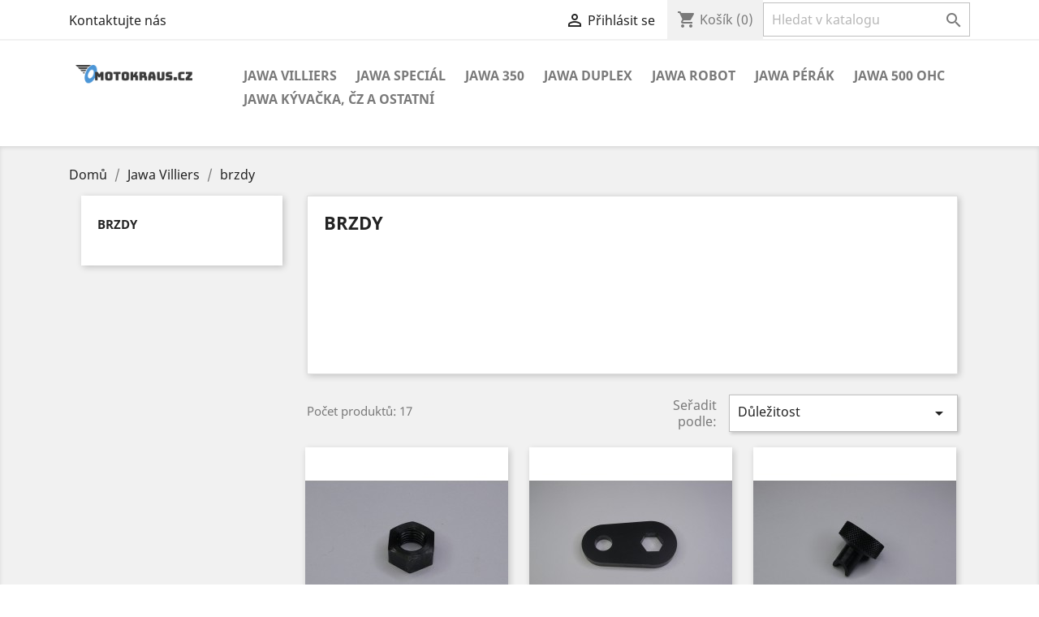

--- FILE ---
content_type: text/html; charset=utf-8
request_url: http://motokraus.cz/32-brzdy
body_size: 7998
content:
<!doctype html>
<html lang="cs">

  <head>
    
      
  <meta charset="utf-8">


  <meta http-equiv="x-ua-compatible" content="ie=edge">



  <title>brzdy</title>
  <meta name="description" content="">
  <meta name="keywords" content="">
        <link rel="canonical" href="http://motokraus.cz/32-brzdy">
    
                  <link rel="alternate" href="http://motokraus.cz/32-brzdy" hreflang="cs-CZ">
        



  <meta name="viewport" content="width=device-width, initial-scale=1">



  <link rel="icon" type="image/vnd.microsoft.icon" href="/img/favicon.ico?1606744294">
  <link rel="shortcut icon" type="image/x-icon" href="/img/favicon.ico?1606744294">



    <link rel="stylesheet" href="http://motokraus.cz/themes/classic/assets/cache/theme-d1a85a1.css" type="text/css" media="all">




  

  <script type="text/javascript">
        var prestashop = {"cart":{"products":[],"totals":{"total":{"type":"total","label":"Celkem","amount":0,"value":"0,00\u00a0K\u010d"},"total_including_tax":{"type":"total","label":"Celkem (s DPH)","amount":0,"value":"0,00\u00a0K\u010d"},"total_excluding_tax":{"type":"total","label":"Celkem (bez DPH)","amount":0,"value":"0,00\u00a0K\u010d"}},"subtotals":{"products":{"type":"products","label":"Mezisou\u010det","amount":0,"value":"0,00\u00a0K\u010d"},"discounts":null,"shipping":{"type":"shipping","label":"Doru\u010den\u00ed","amount":0,"value":"Zdarma"},"tax":null},"products_count":0,"summary_string":"0 polo\u017eek","vouchers":{"allowed":1,"added":[]},"discounts":[],"minimalPurchase":0,"minimalPurchaseRequired":""},"currency":{"name":"\u010cesk\u00e1 koruna","iso_code":"CZK","iso_code_num":"203","sign":"K\u010d"},"customer":{"lastname":null,"firstname":null,"email":null,"birthday":null,"newsletter":null,"newsletter_date_add":null,"optin":null,"website":null,"company":null,"siret":null,"ape":null,"is_logged":false,"gender":{"type":null,"name":null},"addresses":[]},"language":{"name":"\u010ce\u0161tina (Czech)","iso_code":"cs","locale":"cs-CZ","language_code":"cs-CZ","is_rtl":"0","date_format_lite":"Y-m-d","date_format_full":"Y-m-d H:i:s","id":1},"page":{"title":"","canonical":"http:\/\/motokraus.cz\/32-brzdy","meta":{"title":"brzdy","description":"","keywords":"","robots":"index"},"page_name":"category","body_classes":{"lang-cs":true,"lang-rtl":false,"country-CZ":true,"currency-CZK":true,"layout-left-column":true,"page-category":true,"tax-display-enabled":true,"category-id-32":true,"category-brzdy":true,"category-id-parent-15":true,"category-depth-level-3":true},"admin_notifications":[]},"shop":{"name":"Motokraus","logo":"\/img\/motokraus-logo-1606743868.jpg","stores_icon":"\/img\/logo_stores.png","favicon":"\/img\/favicon.ico"},"urls":{"base_url":"http:\/\/motokraus.cz\/","current_url":"http:\/\/motokraus.cz\/32-brzdy","shop_domain_url":"http:\/\/motokraus.cz","img_ps_url":"http:\/\/motokraus.cz\/img\/","img_cat_url":"http:\/\/motokraus.cz\/img\/c\/","img_lang_url":"http:\/\/motokraus.cz\/img\/l\/","img_prod_url":"http:\/\/motokraus.cz\/img\/p\/","img_manu_url":"http:\/\/motokraus.cz\/img\/m\/","img_sup_url":"http:\/\/motokraus.cz\/img\/su\/","img_ship_url":"http:\/\/motokraus.cz\/img\/s\/","img_store_url":"http:\/\/motokraus.cz\/img\/st\/","img_col_url":"http:\/\/motokraus.cz\/img\/co\/","img_url":"http:\/\/motokraus.cz\/themes\/classic\/assets\/img\/","css_url":"http:\/\/motokraus.cz\/themes\/classic\/assets\/css\/","js_url":"http:\/\/motokraus.cz\/themes\/classic\/assets\/js\/","pic_url":"http:\/\/motokraus.cz\/upload\/","pages":{"address":"http:\/\/motokraus.cz\/adresa","addresses":"http:\/\/motokraus.cz\/adresy","authentication":"http:\/\/motokraus.cz\/p\u0159ihl\u00e1sit","cart":"http:\/\/motokraus.cz\/kosik","category":"http:\/\/motokraus.cz\/index.php?controller=category","cms":"http:\/\/motokraus.cz\/index.php?controller=cms","contact":"http:\/\/motokraus.cz\/napiste-nam","discount":"http:\/\/motokraus.cz\/sleva","guest_tracking":"http:\/\/motokraus.cz\/sledovani-objednavky-navstevnika","history":"http:\/\/motokraus.cz\/historie-objednavek","identity":"http:\/\/motokraus.cz\/osobni-udaje","index":"http:\/\/motokraus.cz\/","my_account":"http:\/\/motokraus.cz\/muj-ucet","order_confirmation":"http:\/\/motokraus.cz\/potvrzeni-objednavky","order_detail":"http:\/\/motokraus.cz\/index.php?controller=order-detail","order_follow":"http:\/\/motokraus.cz\/sledovani-objednavky","order":"http:\/\/motokraus.cz\/objednavka","order_return":"http:\/\/motokraus.cz\/index.php?controller=order-return","order_slip":"http:\/\/motokraus.cz\/dobropis","pagenotfound":"http:\/\/motokraus.cz\/stranka-nenalezena","password":"http:\/\/motokraus.cz\/obnova-hesla","pdf_invoice":"http:\/\/motokraus.cz\/index.php?controller=pdf-invoice","pdf_order_return":"http:\/\/motokraus.cz\/index.php?controller=pdf-order-return","pdf_order_slip":"http:\/\/motokraus.cz\/index.php?controller=pdf-order-slip","prices_drop":"http:\/\/motokraus.cz\/slevy","product":"http:\/\/motokraus.cz\/index.php?controller=product","search":"http:\/\/motokraus.cz\/vyhledavani","sitemap":"http:\/\/motokraus.cz\/mapa str\u00e1nek","stores":"http:\/\/motokraus.cz\/prodejny","supplier":"http:\/\/motokraus.cz\/dodavatele","register":"http:\/\/motokraus.cz\/p\u0159ihl\u00e1sit?create_account=1","order_login":"http:\/\/motokraus.cz\/objednavka?login=1"},"alternative_langs":{"cs-CZ":"http:\/\/motokraus.cz\/32-brzdy"},"theme_assets":"\/themes\/classic\/assets\/","actions":{"logout":"http:\/\/motokraus.cz\/?mylogout="},"no_picture_image":{"bySize":{"small_default":{"url":"http:\/\/motokraus.cz\/img\/p\/cs-default-small_default.jpg","width":98,"height":98},"cart_default":{"url":"http:\/\/motokraus.cz\/img\/p\/cs-default-cart_default.jpg","width":125,"height":125},"home_default":{"url":"http:\/\/motokraus.cz\/img\/p\/cs-default-home_default.jpg","width":250,"height":250},"medium_default":{"url":"http:\/\/motokraus.cz\/img\/p\/cs-default-medium_default.jpg","width":452,"height":452},"large_default":{"url":"http:\/\/motokraus.cz\/img\/p\/cs-default-large_default.jpg","width":800,"height":800}},"small":{"url":"http:\/\/motokraus.cz\/img\/p\/cs-default-small_default.jpg","width":98,"height":98},"medium":{"url":"http:\/\/motokraus.cz\/img\/p\/cs-default-home_default.jpg","width":250,"height":250},"large":{"url":"http:\/\/motokraus.cz\/img\/p\/cs-default-large_default.jpg","width":800,"height":800},"legend":""}},"configuration":{"display_taxes_label":true,"display_prices_tax_incl":true,"is_catalog":false,"show_prices":true,"opt_in":{"partner":true},"quantity_discount":{"type":"discount","label":"Sleva"},"voucher_enabled":1,"return_enabled":1},"field_required":[],"breadcrumb":{"links":[{"title":"Dom\u016f","url":"http:\/\/motokraus.cz\/"},{"title":"Jawa Villiers","url":"http:\/\/motokraus.cz\/15-jawa-villiers"},{"title":"brzdy","url":"http:\/\/motokraus.cz\/32-brzdy"}],"count":3},"link":{"protocol_link":"http:\/\/","protocol_content":"http:\/\/"},"time":1768951615,"static_token":"52029b507be860049a492f66725e4867","token":"e16e1d048f487672ee9ba376961b42d7"};
        var psr_icon_color = "#F19D76";
      </script>



  <!-- emarketing start -->



<!-- emarketing end -->



    
  </head>

  <body id="category" class="lang-cs country-cz currency-czk layout-left-column page-category tax-display-enabled category-id-32 category-brzdy category-id-parent-15 category-depth-level-3">

    
      
    

    <main>
      
              

      <header id="header">
        
          
  <div class="header-banner">
    
  </div>



  <nav class="header-nav">
    <div class="container">
      <div class="row">
        <div class="hidden-sm-down">
          <div class="col-md-5 col-xs-12">
            <div id="_desktop_contact_link">
  <div id="contact-link">
          <a href="http://motokraus.cz/napiste-nam">Kontaktujte nás</a>
      </div>
</div>

          </div>
          <div class="col-md-7 right-nav">
              <div id="_desktop_user_info">
  <div class="user-info">
          <a
        href="http://motokraus.cz/muj-ucet"
        title="Přihlášení k vašemu zákaznickému účtu"
        rel="nofollow"
      >
        <i class="material-icons">&#xE7FF;</i>
        <span class="hidden-sm-down">Přihlásit se</span>
      </a>
      </div>
</div>
<div id="_desktop_cart">
  <div class="blockcart cart-preview inactive" data-refresh-url="//motokraus.cz/module/ps_shoppingcart/ajax">
    <div class="header">
              <i class="material-icons shopping-cart">shopping_cart</i>
        <span class="hidden-sm-down">Košík</span>
        <span class="cart-products-count">(0)</span>
          </div>
  </div>
</div>
<!-- Block search module TOP -->
<div id="search_widget" class="search-widget" data-search-controller-url="//motokraus.cz/vyhledavani">
	<form method="get" action="//motokraus.cz/vyhledavani">
		<input type="hidden" name="controller" value="search">
		<input type="text" name="s" value="" placeholder="Hledat v katalogu" aria-label="Vyhledávání">
		<button type="submit">
			<i class="material-icons search">&#xE8B6;</i>
      <span class="hidden-xl-down">Vyhledávání</span>
		</button>
	</form>
</div>
<!-- /Block search module TOP -->

          </div>
        </div>
        <div class="hidden-md-up text-sm-center mobile">
          <div class="float-xs-left" id="menu-icon">
            <i class="material-icons d-inline">&#xE5D2;</i>
          </div>
          <div class="float-xs-right" id="_mobile_cart"></div>
          <div class="float-xs-right" id="_mobile_user_info"></div>
          <div class="top-logo" id="_mobile_logo"></div>
          <div class="clearfix"></div>
        </div>
      </div>
    </div>
  </nav>



  <div class="header-top">
    <div class="container">
       <div class="row">
        <div class="col-md-2 hidden-sm-down" id="_desktop_logo">
                            <a href="http://motokraus.cz/">
                  <img class="logo img-responsive" src="/img/motokraus-logo-1606743868.jpg" alt="Motokraus">
                </a>
                    </div>
        <div class="col-md-10 col-sm-12 position-static">
          

<div class="menu js-top-menu position-static hidden-sm-down" id="_desktop_top_menu">
    
          <ul class="top-menu" id="top-menu" data-depth="0">
                    <li class="category" id="category-15">
                          <a
                class="dropdown-item"
                href="http://motokraus.cz/15-jawa-villiers" data-depth="0"
                              >
                                                                      <span class="float-xs-right hidden-md-up">
                    <span data-target="#top_sub_menu_17268" data-toggle="collapse" class="navbar-toggler collapse-icons">
                      <i class="material-icons add">&#xE313;</i>
                      <i class="material-icons remove">&#xE316;</i>
                    </span>
                  </span>
                                Jawa Villiers
              </a>
                            <div  class="popover sub-menu js-sub-menu collapse" id="top_sub_menu_17268">
                
          <ul class="top-menu"  data-depth="1">
                    <li class="category" id="category-28">
                          <a
                class="dropdown-item dropdown-submenu"
                href="http://motokraus.cz/28-motor" data-depth="1"
                              >
                                motor
              </a>
                          </li>
                    <li class="category" id="category-29">
                          <a
                class="dropdown-item dropdown-submenu"
                href="http://motokraus.cz/29-kola" data-depth="1"
                              >
                                kola
              </a>
                          </li>
                    <li class="category" id="category-30">
                          <a
                class="dropdown-item dropdown-submenu"
                href="http://motokraus.cz/30-ram" data-depth="1"
                              >
                                rám
              </a>
                          </li>
                    <li class="category" id="category-31">
                          <a
                class="dropdown-item dropdown-submenu"
                href="http://motokraus.cz/31-vidlice" data-depth="1"
                              >
                                vidlice
              </a>
                          </li>
                    <li class="category current " id="category-32">
                          <a
                class="dropdown-item dropdown-submenu"
                href="http://motokraus.cz/32-brzdy" data-depth="1"
                              >
                                brzdy
              </a>
                          </li>
                    <li class="category" id="category-33">
                          <a
                class="dropdown-item dropdown-submenu"
                href="http://motokraus.cz/33-ostatni" data-depth="1"
                              >
                                ostatní
              </a>
                          </li>
              </ul>
    
              </div>
                          </li>
                    <li class="category" id="category-16">
                          <a
                class="dropdown-item"
                href="http://motokraus.cz/16-jawa-special" data-depth="0"
                              >
                                                                      <span class="float-xs-right hidden-md-up">
                    <span data-target="#top_sub_menu_23940" data-toggle="collapse" class="navbar-toggler collapse-icons">
                      <i class="material-icons add">&#xE313;</i>
                      <i class="material-icons remove">&#xE316;</i>
                    </span>
                  </span>
                                Jawa Speciál
              </a>
                            <div  class="popover sub-menu js-sub-menu collapse" id="top_sub_menu_23940">
                
          <ul class="top-menu"  data-depth="1">
                    <li class="category" id="category-34">
                          <a
                class="dropdown-item dropdown-submenu"
                href="http://motokraus.cz/34-motor" data-depth="1"
                              >
                                motor
              </a>
                          </li>
                    <li class="category" id="category-35">
                          <a
                class="dropdown-item dropdown-submenu"
                href="http://motokraus.cz/35-kola" data-depth="1"
                              >
                                kola
              </a>
                          </li>
                    <li class="category" id="category-36">
                          <a
                class="dropdown-item dropdown-submenu"
                href="http://motokraus.cz/36-ram" data-depth="1"
                              >
                                rám
              </a>
                          </li>
                    <li class="category" id="category-37">
                          <a
                class="dropdown-item dropdown-submenu"
                href="http://motokraus.cz/37-vidlice" data-depth="1"
                              >
                                vidlice
              </a>
                          </li>
                    <li class="category" id="category-44">
                          <a
                class="dropdown-item dropdown-submenu"
                href="http://motokraus.cz/44-brzdy" data-depth="1"
                              >
                                brzdy
              </a>
                          </li>
                    <li class="category" id="category-45">
                          <a
                class="dropdown-item dropdown-submenu"
                href="http://motokraus.cz/45-ostatni" data-depth="1"
                              >
                                ostatní
              </a>
                          </li>
              </ul>
    
              </div>
                          </li>
                    <li class="category" id="category-17">
                          <a
                class="dropdown-item"
                href="http://motokraus.cz/17-jawa-350" data-depth="0"
                              >
                                                                      <span class="float-xs-right hidden-md-up">
                    <span data-target="#top_sub_menu_18541" data-toggle="collapse" class="navbar-toggler collapse-icons">
                      <i class="material-icons add">&#xE313;</i>
                      <i class="material-icons remove">&#xE316;</i>
                    </span>
                  </span>
                                Jawa 350
              </a>
                            <div  class="popover sub-menu js-sub-menu collapse" id="top_sub_menu_18541">
                
          <ul class="top-menu"  data-depth="1">
                    <li class="category" id="category-39">
                          <a
                class="dropdown-item dropdown-submenu"
                href="http://motokraus.cz/39-motor" data-depth="1"
                              >
                                motor
              </a>
                          </li>
                    <li class="category" id="category-40">
                          <a
                class="dropdown-item dropdown-submenu"
                href="http://motokraus.cz/40-kola" data-depth="1"
                              >
                                kola
              </a>
                          </li>
                    <li class="category" id="category-41">
                          <a
                class="dropdown-item dropdown-submenu"
                href="http://motokraus.cz/41-ram" data-depth="1"
                              >
                                rám
              </a>
                          </li>
                    <li class="category" id="category-42">
                          <a
                class="dropdown-item dropdown-submenu"
                href="http://motokraus.cz/42-vidlice" data-depth="1"
                              >
                                vidlice
              </a>
                          </li>
                    <li class="category" id="category-46">
                          <a
                class="dropdown-item dropdown-submenu"
                href="http://motokraus.cz/46-brzdy" data-depth="1"
                              >
                                brzdy
              </a>
                          </li>
                    <li class="category" id="category-47">
                          <a
                class="dropdown-item dropdown-submenu"
                href="http://motokraus.cz/47-ostatni" data-depth="1"
                              >
                                ostatní
              </a>
                          </li>
              </ul>
    
              </div>
                          </li>
                    <li class="category" id="category-18">
                          <a
                class="dropdown-item"
                href="http://motokraus.cz/18-jawa-duplex" data-depth="0"
                              >
                                Jawa Duplex
              </a>
                          </li>
                    <li class="category" id="category-19">
                          <a
                class="dropdown-item"
                href="http://motokraus.cz/19-jawa-robot" data-depth="0"
                              >
                                Jawa Robot
              </a>
                          </li>
                    <li class="category" id="category-20">
                          <a
                class="dropdown-item"
                href="http://motokraus.cz/20-jawa-perak" data-depth="0"
                              >
                                                                      <span class="float-xs-right hidden-md-up">
                    <span data-target="#top_sub_menu_10638" data-toggle="collapse" class="navbar-toggler collapse-icons">
                      <i class="material-icons add">&#xE313;</i>
                      <i class="material-icons remove">&#xE316;</i>
                    </span>
                  </span>
                                Jawa Pérák
              </a>
                            <div  class="popover sub-menu js-sub-menu collapse" id="top_sub_menu_10638">
                
          <ul class="top-menu"  data-depth="1">
                    <li class="category" id="category-48">
                          <a
                class="dropdown-item dropdown-submenu"
                href="http://motokraus.cz/48-karburator" data-depth="1"
                              >
                                karburátor
              </a>
                          </li>
                    <li class="category" id="category-51">
                          <a
                class="dropdown-item dropdown-submenu"
                href="http://motokraus.cz/51-ostatni" data-depth="1"
                              >
                                ostatní
              </a>
                          </li>
              </ul>
    
              </div>
                          </li>
                    <li class="category" id="category-21">
                          <a
                class="dropdown-item"
                href="http://motokraus.cz/21-jawa-500-ohc" data-depth="0"
                              >
                                                                      <span class="float-xs-right hidden-md-up">
                    <span data-target="#top_sub_menu_33084" data-toggle="collapse" class="navbar-toggler collapse-icons">
                      <i class="material-icons add">&#xE313;</i>
                      <i class="material-icons remove">&#xE316;</i>
                    </span>
                  </span>
                                Jawa 500 OHC
              </a>
                            <div  class="popover sub-menu js-sub-menu collapse" id="top_sub_menu_33084">
                
          <ul class="top-menu"  data-depth="1">
                    <li class="category" id="category-49">
                          <a
                class="dropdown-item dropdown-submenu"
                href="http://motokraus.cz/49-karburator" data-depth="1"
                              >
                                karburátor
              </a>
                          </li>
                    <li class="category" id="category-50">
                          <a
                class="dropdown-item dropdown-submenu"
                href="http://motokraus.cz/50-ostatni" data-depth="1"
                              >
                                ostatní
              </a>
                          </li>
              </ul>
    
              </div>
                          </li>
                    <li class="category" id="category-22">
                          <a
                class="dropdown-item"
                href="http://motokraus.cz/22-jawa-kyvacka-cz-a-ostatni" data-depth="0"
                              >
                                                                      <span class="float-xs-right hidden-md-up">
                    <span data-target="#top_sub_menu_58447" data-toggle="collapse" class="navbar-toggler collapse-icons">
                      <i class="material-icons add">&#xE313;</i>
                      <i class="material-icons remove">&#xE316;</i>
                    </span>
                  </span>
                                Jawa Kývačka, ČZ a ostatní
              </a>
                            <div  class="popover sub-menu js-sub-menu collapse" id="top_sub_menu_58447">
                
          <ul class="top-menu"  data-depth="1">
                    <li class="category" id="category-52">
                          <a
                class="dropdown-item dropdown-submenu"
                href="http://motokraus.cz/52-karburator" data-depth="1"
                              >
                                karburátor
              </a>
                          </li>
              </ul>
    
              </div>
                          </li>
              </ul>
    
    <div class="clearfix"></div>
</div>

          <div class="clearfix"></div>
        </div>
      </div>
      <div id="mobile_top_menu_wrapper" class="row hidden-md-up" style="display:none;">
        <div class="js-top-menu mobile" id="_mobile_top_menu"></div>
        <div class="js-top-menu-bottom">
          <div id="_mobile_currency_selector"></div>
          <div id="_mobile_language_selector"></div>
          <div id="_mobile_contact_link"></div>
        </div>
      </div>
    </div>
  </div>
  

        
      </header>

      
        
<aside id="notifications">
  <div class="container">
    
    
    
      </div>
</aside>
      

      <section id="wrapper">
        
        <div class="container">
          
            <nav data-depth="3" class="breadcrumb hidden-sm-down">
  <ol itemscope itemtype="http://schema.org/BreadcrumbList">
    
              
          <li itemprop="itemListElement" itemscope itemtype="http://schema.org/ListItem">
            <a itemprop="item" href="http://motokraus.cz/">
              <span itemprop="name">Domů</span>
            </a>
            <meta itemprop="position" content="1">
          </li>
        
              
          <li itemprop="itemListElement" itemscope itemtype="http://schema.org/ListItem">
            <a itemprop="item" href="http://motokraus.cz/15-jawa-villiers">
              <span itemprop="name">Jawa Villiers</span>
            </a>
            <meta itemprop="position" content="2">
          </li>
        
              
          <li itemprop="itemListElement" itemscope itemtype="http://schema.org/ListItem">
            <a itemprop="item" href="http://motokraus.cz/32-brzdy">
              <span itemprop="name">brzdy</span>
            </a>
            <meta itemprop="position" content="3">
          </li>
        
          
  </ol>
</nav>
          

          
            <div id="left-column" class="col-xs-12 col-sm-4 col-md-3">
                              

<div class="block-categories hidden-sm-down">
  <ul class="category-top-menu">
    <li><a class="text-uppercase h6" href="http://motokraus.cz/32-brzdy">brzdy</a></li>
    <li>
  </li>
  </ul>
</div>
<div id="search_filters_wrapper" class="hidden-sm-down">
  <div id="search_filter_controls" class="hidden-md-up">
      <span id="_mobile_search_filters_clear_all"></span>
      <button class="btn btn-secondary ok">
        <i class="material-icons rtl-no-flip">&#xE876;</i>
        OK
      </button>
  </div>
  
</div>

                          </div>
          

          
  <div id="content-wrapper" class="left-column col-xs-12 col-sm-8 col-md-9">
    
    
  <section id="main">

    
    <div id="js-product-list-header">
            <div class="block-category card card-block">
            <h1 class="h1">brzdy</h1>
            <div class="block-category-inner">
                                            </div>
        </div>
    </div>


    <section id="products">
      
        <div>
          
            <div id="js-product-list-top" class="row products-selection">
  <div class="col-md-6 hidden-sm-down total-products">
          <p>Počet produktů: 17</p>
      </div>
  <div class="col-md-6">
    <div class="row sort-by-row">

      
        <span class="col-sm-3 col-md-3 hidden-sm-down sort-by">Seřadit podle:</span>
<div class="col-sm-12 col-xs-12 col-md-9 products-sort-order dropdown">
  <button
    class="btn-unstyle select-title"
    rel="nofollow"
    data-toggle="dropdown"
    aria-haspopup="true"
    aria-expanded="false">
    Důležitost    <i class="material-icons float-xs-right">&#xE5C5;</i>
  </button>
  <div class="dropdown-menu">
          <a
        rel="nofollow"
        href="http://motokraus.cz/32-brzdy?order=product.sales.desc"
        class="select-list js-search-link"
      >
        Best sellers
      </a>
          <a
        rel="nofollow"
        href="http://motokraus.cz/32-brzdy?order=product.position.asc"
        class="select-list current js-search-link"
      >
        Důležitost
      </a>
          <a
        rel="nofollow"
        href="http://motokraus.cz/32-brzdy?order=product.name.asc"
        class="select-list js-search-link"
      >
        Název, A až Z
      </a>
          <a
        rel="nofollow"
        href="http://motokraus.cz/32-brzdy?order=product.name.desc"
        class="select-list js-search-link"
      >
        Název: Z-A
      </a>
          <a
        rel="nofollow"
        href="http://motokraus.cz/32-brzdy?order=product.price.asc"
        class="select-list js-search-link"
      >
        Cena: vzestupně
      </a>
          <a
        rel="nofollow"
        href="http://motokraus.cz/32-brzdy?order=product.price.desc"
        class="select-list js-search-link"
      >
        Cena: sestupně
      </a>
      </div>
</div>
      

          </div>
  </div>
  <div class="col-sm-12 hidden-md-up text-sm-center showing">
    Zobrazení 1-12 z 17 položek
  </div>
</div>
          
        </div>

        
          <div id="" class="hidden-sm-down">
            <section id="js-active-search-filters" class="hide">
  
    <p class="h6 hidden-xs-up">Aktivní filtry</p>
  

  </section>

          </div>
        

        <div>
          
            <div id="js-product-list">
  <div class="products row">
          
        
  <article class="product-miniature js-product-miniature" data-id-product="51" data-id-product-attribute="0" itemscope itemtype="http://schema.org/Product">
    <div class="thumbnail-container">
      
                  <a href="http://motokraus.cz/soucastky-na-motocykly/51-matice-m8x1-6hran12.html" class="thumbnail product-thumbnail">
            <img
              src="http://motokraus.cz/92-home_default/matice-m8x1-6hran12.jpg"
              alt="matice M8x1 6hran12"
              data-full-size-image-url="http://motokraus.cz/92-large_default/matice-m8x1-6hran12.jpg"
            />
          </a>
              

      <div class="product-description">
        
                      <h2 class="h3 product-title" itemprop="name"><a href="http://motokraus.cz/soucastky-na-motocykly/51-matice-m8x1-6hran12.html">matice M8x1 6hran12</a></h2>
                  

        
                      <div class="product-price-and-shipping">
              
              

              <span class="sr-only">Cena</span>
              <span itemprop="price" class="price">48,00 Kč</span>

              

              
            </div>
                  

        
          
        
      </div>

      <!-- @todo: use include file='catalog/_partials/product-flags.tpl'} -->
      
        <ul class="product-flags">
                  </ul>
      

      <div class="highlighted-informations no-variants hidden-sm-down">
        
          <a class="quick-view" href="#" data-link-action="quickview">
            <i class="material-icons search">&#xE8B6;</i> Rychlý náhled
          </a>
        

        
                  
      </div>
    </div>
  </article>

      
          
        
  <article class="product-miniature js-product-miniature" data-id-product="26" data-id-product-attribute="0" itemscope itemtype="http://schema.org/Product">
    <div class="thumbnail-container">
      
                  <a href="http://motokraus.cz/soucastky-na-motocykly/26-drzak-brzdy.html" class="thumbnail product-thumbnail">
            <img
              src="http://motokraus.cz/34-home_default/drzak-brzdy.jpg"
              alt="držák brzdy"
              data-full-size-image-url="http://motokraus.cz/34-large_default/drzak-brzdy.jpg"
            />
          </a>
              

      <div class="product-description">
        
                      <h2 class="h3 product-title" itemprop="name"><a href="http://motokraus.cz/soucastky-na-motocykly/26-drzak-brzdy.html">držák brzdy</a></h2>
                  

        
                      <div class="product-price-and-shipping">
              
              

              <span class="sr-only">Cena</span>
              <span itemprop="price" class="price">79,00 Kč</span>

              

              
            </div>
                  

        
          
        
      </div>

      <!-- @todo: use include file='catalog/_partials/product-flags.tpl'} -->
      
        <ul class="product-flags">
                  </ul>
      

      <div class="highlighted-informations no-variants hidden-sm-down">
        
          <a class="quick-view" href="#" data-link-action="quickview">
            <i class="material-icons search">&#xE8B6;</i> Rychlý náhled
          </a>
        

        
                  
      </div>
    </div>
  </article>

      
          
        
  <article class="product-miniature js-product-miniature" data-id-product="81" data-id-product-attribute="0" itemscope itemtype="http://schema.org/Product">
    <div class="thumbnail-container">
      
                  <a href="http://motokraus.cz/soucastky-na-motocykly/81-staveci-matka-zadni-brzdy.html" class="thumbnail product-thumbnail">
            <img
              src="http://motokraus.cz/594-home_default/staveci-matka-zadni-brzdy.jpg"
              alt="stavěcí matka zadní brzdy"
              data-full-size-image-url="http://motokraus.cz/594-large_default/staveci-matka-zadni-brzdy.jpg"
            />
          </a>
              

      <div class="product-description">
        
                      <h2 class="h3 product-title" itemprop="name"><a href="http://motokraus.cz/soucastky-na-motocykly/81-staveci-matka-zadni-brzdy.html">stavěcí matka zadní brzdy</a></h2>
                  

        
                      <div class="product-price-and-shipping">
              
              

              <span class="sr-only">Cena</span>
              <span itemprop="price" class="price">133,00 Kč</span>

              

              
            </div>
                  

        
          
        
      </div>

      <!-- @todo: use include file='catalog/_partials/product-flags.tpl'} -->
      
        <ul class="product-flags">
                  </ul>
      

      <div class="highlighted-informations no-variants hidden-sm-down">
        
          <a class="quick-view" href="#" data-link-action="quickview">
            <i class="material-icons search">&#xE8B6;</i> Rychlý náhled
          </a>
        

        
                  
      </div>
    </div>
  </article>

      
          
        
  <article class="product-miniature js-product-miniature" data-id-product="82" data-id-product-attribute="0" itemscope itemtype="http://schema.org/Product">
    <div class="thumbnail-container">
      
                  <a href="http://motokraus.cz/soucastky-na-motocykly/82-sestava-tahla-pr-brzdy-male-bubny.html" class="thumbnail product-thumbnail">
            <img
              src="http://motokraus.cz/275-home_default/sestava-tahla-pr-brzdy-male-bubny.jpg"
              alt="sestava táhla př. brzdy..."
              data-full-size-image-url="http://motokraus.cz/275-large_default/sestava-tahla-pr-brzdy-male-bubny.jpg"
            />
          </a>
              

      <div class="product-description">
        
                      <h2 class="h3 product-title" itemprop="name"><a href="http://motokraus.cz/soucastky-na-motocykly/82-sestava-tahla-pr-brzdy-male-bubny.html">sestava táhla př. brzdy...</a></h2>
                  

        
                      <div class="product-price-and-shipping">
              
              

              <span class="sr-only">Cena</span>
              <span itemprop="price" class="price">823,00 Kč</span>

              

              
            </div>
                  

        
          
        
      </div>

      <!-- @todo: use include file='catalog/_partials/product-flags.tpl'} -->
      
        <ul class="product-flags">
                  </ul>
      

      <div class="highlighted-informations no-variants hidden-sm-down">
        
          <a class="quick-view" href="#" data-link-action="quickview">
            <i class="material-icons search">&#xE8B6;</i> Rychlý náhled
          </a>
        

        
                  
      </div>
    </div>
  </article>

      
          
        
  <article class="product-miniature js-product-miniature" data-id-product="83" data-id-product-attribute="0" itemscope itemtype="http://schema.org/Product">
    <div class="thumbnail-container">
      
                  <a href="http://motokraus.cz/soucastky-na-motocykly/83-valecek-predni-brzdy-male-bubny.html" class="thumbnail product-thumbnail">
            <img
              src="http://motokraus.cz/72-home_default/valecek-predni-brzdy-male-bubny.jpg"
              alt="váleček přední brzdy malé..."
              data-full-size-image-url="http://motokraus.cz/72-large_default/valecek-predni-brzdy-male-bubny.jpg"
            />
          </a>
              

      <div class="product-description">
        
                      <h2 class="h3 product-title" itemprop="name"><a href="http://motokraus.cz/soucastky-na-motocykly/83-valecek-predni-brzdy-male-bubny.html">váleček přední brzdy malé...</a></h2>
                  

        
                      <div class="product-price-and-shipping">
              
              

              <span class="sr-only">Cena</span>
              <span itemprop="price" class="price">121,00 Kč</span>

              

              
            </div>
                  

        
          
        
      </div>

      <!-- @todo: use include file='catalog/_partials/product-flags.tpl'} -->
      
        <ul class="product-flags">
                  </ul>
      

      <div class="highlighted-informations no-variants hidden-sm-down">
        
          <a class="quick-view" href="#" data-link-action="quickview">
            <i class="material-icons search">&#xE8B6;</i> Rychlý náhled
          </a>
        

        
                  
      </div>
    </div>
  </article>

      
          
        
  <article class="product-miniature js-product-miniature" data-id-product="85" data-id-product-attribute="0" itemscope itemtype="http://schema.org/Product">
    <div class="thumbnail-container">
      
                  <a href="http://motokraus.cz/soucastky-na-motocykly/85-spojka-lanka-a-tahla.html" class="thumbnail product-thumbnail">
            <img
              src="http://motokraus.cz/74-home_default/spojka-lanka-a-tahla.jpg"
              alt="spojka lanka a táhla"
              data-full-size-image-url="http://motokraus.cz/74-large_default/spojka-lanka-a-tahla.jpg"
            />
          </a>
              

      <div class="product-description">
        
                      <h2 class="h3 product-title" itemprop="name"><a href="http://motokraus.cz/soucastky-na-motocykly/85-spojka-lanka-a-tahla.html">spojka lanka a táhla</a></h2>
                  

        
                      <div class="product-price-and-shipping">
              
              

              <span class="sr-only">Cena</span>
              <span itemprop="price" class="price">242,00 Kč</span>

              

              
            </div>
                  

        
          
        
      </div>

      <!-- @todo: use include file='catalog/_partials/product-flags.tpl'} -->
      
        <ul class="product-flags">
                  </ul>
      

      <div class="highlighted-informations no-variants hidden-sm-down">
        
          <a class="quick-view" href="#" data-link-action="quickview">
            <i class="material-icons search">&#xE8B6;</i> Rychlý náhled
          </a>
        

        
                  
      </div>
    </div>
  </article>

      
          
        
  <article class="product-miniature js-product-miniature" data-id-product="86" data-id-product-attribute="0" itemscope itemtype="http://schema.org/Product">
    <div class="thumbnail-container">
      
                  <a href="http://motokraus.cz/soucastky-na-motocykly/86-sroub-reakce-bowdenu.html" class="thumbnail product-thumbnail">
            <img
              src="http://motokraus.cz/75-home_default/sroub-reakce-bowdenu.jpg"
              alt="šroub reakce bowdenu"
              data-full-size-image-url="http://motokraus.cz/75-large_default/sroub-reakce-bowdenu.jpg"
            />
          </a>
              

      <div class="product-description">
        
                      <h2 class="h3 product-title" itemprop="name"><a href="http://motokraus.cz/soucastky-na-motocykly/86-sroub-reakce-bowdenu.html">šroub reakce bowdenu</a></h2>
                  

        
                      <div class="product-price-and-shipping">
              
              

              <span class="sr-only">Cena</span>
              <span itemprop="price" class="price">85,00 Kč</span>

              

              
            </div>
                  

        
          
        
      </div>

      <!-- @todo: use include file='catalog/_partials/product-flags.tpl'} -->
      
        <ul class="product-flags">
                  </ul>
      

      <div class="highlighted-informations no-variants hidden-sm-down">
        
          <a class="quick-view" href="#" data-link-action="quickview">
            <i class="material-icons search">&#xE8B6;</i> Rychlý náhled
          </a>
        

        
                  
      </div>
    </div>
  </article>

      
          
        
  <article class="product-miniature js-product-miniature" data-id-product="87" data-id-product-attribute="0" itemscope itemtype="http://schema.org/Product">
    <div class="thumbnail-container">
      
                  <a href="http://motokraus.cz/soucastky-na-motocykly/87-koncovka-bowdenu-villiers.html" class="thumbnail product-thumbnail">
            <img
              src="http://motokraus.cz/495-home_default/koncovka-bowdenu-villiers.jpg"
              alt="držák bowdenu"
              data-full-size-image-url="http://motokraus.cz/495-large_default/koncovka-bowdenu-villiers.jpg"
            />
          </a>
              

      <div class="product-description">
        
                      <h2 class="h3 product-title" itemprop="name"><a href="http://motokraus.cz/soucastky-na-motocykly/87-koncovka-bowdenu-villiers.html">držák bowdenu</a></h2>
                  

        
                      <div class="product-price-and-shipping">
              
              

              <span class="sr-only">Cena</span>
              <span itemprop="price" class="price">73,00 Kč</span>

              

              
            </div>
                  

        
          
        
      </div>

      <!-- @todo: use include file='catalog/_partials/product-flags.tpl'} -->
      
        <ul class="product-flags">
                  </ul>
      

      <div class="highlighted-informations no-variants hidden-sm-down">
        
          <a class="quick-view" href="#" data-link-action="quickview">
            <i class="material-icons search">&#xE8B6;</i> Rychlý náhled
          </a>
        

        
                  
      </div>
    </div>
  </article>

      
          
        
  <article class="product-miniature js-product-miniature" data-id-product="88" data-id-product-attribute="0" itemscope itemtype="http://schema.org/Product">
    <div class="thumbnail-container">
      
                  <a href="http://motokraus.cz/soucastky-na-motocykly/88-pedal-brzdy-plechovy.html" class="thumbnail product-thumbnail">
            <img
              src="http://motokraus.cz/76-home_default/pedal-brzdy-plechovy.jpg"
              alt="pedál brzdy plechový"
              data-full-size-image-url="http://motokraus.cz/76-large_default/pedal-brzdy-plechovy.jpg"
            />
          </a>
              

      <div class="product-description">
        
                      <h2 class="h3 product-title" itemprop="name"><a href="http://motokraus.cz/soucastky-na-motocykly/88-pedal-brzdy-plechovy.html">pedál brzdy plechový</a></h2>
                  

        
                      <div class="product-price-and-shipping">
              
              

              <span class="sr-only">Cena</span>
              <span itemprop="price" class="price">508,00 Kč</span>

              

              
            </div>
                  

        
          
        
      </div>

      <!-- @todo: use include file='catalog/_partials/product-flags.tpl'} -->
      
        <ul class="product-flags">
                  </ul>
      

      <div class="highlighted-informations no-variants hidden-sm-down">
        
          <a class="quick-view" href="#" data-link-action="quickview">
            <i class="material-icons search">&#xE8B6;</i> Rychlý náhled
          </a>
        

        
                  
      </div>
    </div>
  </article>

      
          
        
  <article class="product-miniature js-product-miniature" data-id-product="89" data-id-product-attribute="0" itemscope itemtype="http://schema.org/Product">
    <div class="thumbnail-container">
      
                  <a href="http://motokraus.cz/soucastky-na-motocykly/89-sroub-a-matice-plechoveho-pedalu.html" class="thumbnail product-thumbnail">
            <img
              src="http://motokraus.cz/148-home_default/sroub-a-matice-plechoveho-pedalu.jpg"
              alt="šroub a matice plechového..."
              data-full-size-image-url="http://motokraus.cz/148-large_default/sroub-a-matice-plechoveho-pedalu.jpg"
            />
          </a>
              

      <div class="product-description">
        
                      <h2 class="h3 product-title" itemprop="name"><a href="http://motokraus.cz/soucastky-na-motocykly/89-sroub-a-matice-plechoveho-pedalu.html">šroub a matice plechového...</a></h2>
                  

        
                      <div class="product-price-and-shipping">
              
              

              <span class="sr-only">Cena</span>
              <span itemprop="price" class="price">133,00 Kč</span>

              

              
            </div>
                  

        
          
        
      </div>

      <!-- @todo: use include file='catalog/_partials/product-flags.tpl'} -->
      
        <ul class="product-flags">
                  </ul>
      

      <div class="highlighted-informations no-variants hidden-sm-down">
        
          <a class="quick-view" href="#" data-link-action="quickview">
            <i class="material-icons search">&#xE8B6;</i> Rychlý náhled
          </a>
        

        
                  
      </div>
    </div>
  </article>

      
          
        
  <article class="product-miniature js-product-miniature" data-id-product="90" data-id-product-attribute="0" itemscope itemtype="http://schema.org/Product">
    <div class="thumbnail-container">
      
                  <a href="http://motokraus.cz/soucastky-na-motocykly/90-tahlo-zadni-brzdy.html" class="thumbnail product-thumbnail">
            <img
              src="http://motokraus.cz/257-home_default/tahlo-zadni-brzdy.jpg"
              alt="táhlo zadní brzdy jawa..."
              data-full-size-image-url="http://motokraus.cz/257-large_default/tahlo-zadni-brzdy.jpg"
            />
          </a>
              

      <div class="product-description">
        
                      <h2 class="h3 product-title" itemprop="name"><a href="http://motokraus.cz/soucastky-na-motocykly/90-tahlo-zadni-brzdy.html">táhlo zadní brzdy jawa...</a></h2>
                  

        
                      <div class="product-price-and-shipping">
              
              

              <span class="sr-only">Cena</span>
              <span itemprop="price" class="price">303,00 Kč</span>

              

              
            </div>
                  

        
          
        
      </div>

      <!-- @todo: use include file='catalog/_partials/product-flags.tpl'} -->
      
        <ul class="product-flags">
                  </ul>
      

      <div class="highlighted-informations no-variants hidden-sm-down">
        
          <a class="quick-view" href="#" data-link-action="quickview">
            <i class="material-icons search">&#xE8B6;</i> Rychlý náhled
          </a>
        

        
                  
      </div>
    </div>
  </article>

      
          
        
  <article class="product-miniature js-product-miniature" data-id-product="91" data-id-product-attribute="0" itemscope itemtype="http://schema.org/Product">
    <div class="thumbnail-container">
      
                  <a href="http://motokraus.cz/soucastky-na-motocykly/91-zachyt-bowdenu.html" class="thumbnail product-thumbnail">
            <img
              src="http://motokraus.cz/79-home_default/zachyt-bowdenu.jpg"
              alt="záchyt bowdenu"
              data-full-size-image-url="http://motokraus.cz/79-large_default/zachyt-bowdenu.jpg"
            />
          </a>
              

      <div class="product-description">
        
                      <h2 class="h3 product-title" itemprop="name"><a href="http://motokraus.cz/soucastky-na-motocykly/91-zachyt-bowdenu.html">záchyt bowdenu</a></h2>
                  

        
                      <div class="product-price-and-shipping">
              
              

              <span class="sr-only">Cena</span>
              <span itemprop="price" class="price">242,00 Kč</span>

              

              
            </div>
                  

        
          
        
      </div>

      <!-- @todo: use include file='catalog/_partials/product-flags.tpl'} -->
      
        <ul class="product-flags">
                  </ul>
      

      <div class="highlighted-informations no-variants hidden-sm-down">
        
          <a class="quick-view" href="#" data-link-action="quickview">
            <i class="material-icons search">&#xE8B6;</i> Rychlý náhled
          </a>
        

        
                  
      </div>
    </div>
  </article>

      
      </div>

  
    <nav class="pagination">
  <div class="col-md-4">
    
      Zobrazení 1-12 z 17 položek
    
  </div>

  <div class="col-md-6 offset-md-2 pr-0">
    
             <ul class="page-list clearfix text-sm-center">
          

            <li  class="current" >
                              <a
                  rel="nofollow"
                  href="http://motokraus.cz/32-brzdy"
                  class="disabled js-search-link"
                >
                                      1
                                  </a>
                          </li>
          

            <li >
                              <a
                  rel="nofollow"
                  href="http://motokraus.cz/32-brzdy?page=2"
                  class="js-search-link"
                >
                                      2
                                  </a>
                          </li>
          

            <li >
                              <a
                  rel="next"
                  href="http://motokraus.cz/32-brzdy?page=2"
                  class="next js-search-link"
                >
                                      Další<i class="material-icons">&#xE315;</i>
                                  </a>
                          </li>
                  </ul>
          
  </div>

</nav>
  

  <div class="hidden-md-up text-xs-right up">
    <a href="#header" class="btn btn-secondary">
      Zpět na začátek
      <i class="material-icons">&#xE316;</i>
    </a>
  </div>
</div>
          
        </div>

        <div id="js-product-list-bottom">
          
            <div id="js-product-list-bottom"></div>
          
        </div>

          </section>

  </section>

    
  </div>


          
        </div>
        
      </section>

      <footer id="footer">
        
          <div class="container">
  <div class="row">
    
      
    
  </div>
</div>
<div class="footer-container">
  <div class="container">
    <div class="row">
      
        <div class="col-md-6 links">
  <div class="row">
      <div class="col-md-6 wrapper">
      <p class="h3 hidden-sm-down">Produkty</p>
            <div class="title clearfix hidden-md-up" data-target="#footer_sub_menu_74246" data-toggle="collapse">
        <span class="h3">Produkty</span>
        <span class="float-xs-right">
          <span class="navbar-toggler collapse-icons">
            <i class="material-icons add">&#xE313;</i>
            <i class="material-icons remove">&#xE316;</i>
          </span>
        </span>
      </div>
      <ul id="footer_sub_menu_74246" class="collapse">
                  <li>
            <a
                id="link-product-page-prices-drop-1"
                class="cms-page-link"
                href="http://motokraus.cz/slevy"
                title="Our special products"
                            >
              Slevy
            </a>
          </li>
                  <li>
            <a
                id="link-product-page-new-products-1"
                class="cms-page-link"
                href="http://motokraus.cz/novinky"
                title="Naše nové produkty"
                            >
              Nové produkty
            </a>
          </li>
                  <li>
            <a
                id="link-product-page-best-sales-1"
                class="cms-page-link"
                href="http://motokraus.cz/Nejprodavanejsi"
                title="Naše nejlepší prodeje"
                            >
              Nejprodávanější
            </a>
          </li>
              </ul>
    </div>
      <div class="col-md-6 wrapper">
      <p class="h3 hidden-sm-down">Naše společnost</p>
            <div class="title clearfix hidden-md-up" data-target="#footer_sub_menu_42884" data-toggle="collapse">
        <span class="h3">Naše společnost</span>
        <span class="float-xs-right">
          <span class="navbar-toggler collapse-icons">
            <i class="material-icons add">&#xE313;</i>
            <i class="material-icons remove">&#xE316;</i>
          </span>
        </span>
      </div>
      <ul id="footer_sub_menu_42884" class="collapse">
                  <li>
            <a
                id="link-cms-page-3-2"
                class="cms-page-link"
                href="http://motokraus.cz/content/3-terms-and-conditions-of-use"
                title="Our terms and conditions of use"
                            >
              Obchodní podmínky
            </a>
          </li>
                  <li>
            <a
                id="link-static-page-contact-2"
                class="cms-page-link"
                href="http://motokraus.cz/napiste-nam"
                title="Použijte formulář pro kontakt s námi"
                            >
              Kontaktujte nás
            </a>
          </li>
                  <li>
            <a
                id="link-static-page-sitemap-2"
                class="cms-page-link"
                href="http://motokraus.cz/mapa stránek"
                title="Ztraceni? Najděte co jste hledali"
                            >
              Mapa stránek
            </a>
          </li>
              </ul>
    </div>
    </div>
</div>
<div id="block_myaccount_infos" class="col-md-3 links wrapper">
  <p class="h3 myaccount-title hidden-sm-down">
    <a class="text-uppercase" href="http://motokraus.cz/muj-ucet" rel="nofollow">
      Váš účet
    </a>
  </p>
  <div class="title clearfix hidden-md-up" data-target="#footer_account_list" data-toggle="collapse">
    <span class="h3">Váš účet</span>
    <span class="float-xs-right">
      <span class="navbar-toggler collapse-icons">
        <i class="material-icons add">&#xE313;</i>
        <i class="material-icons remove">&#xE316;</i>
      </span>
    </span>
  </div>
  <ul class="account-list collapse" id="footer_account_list">
            <li>
          <a href="http://motokraus.cz/osobni-udaje" title="Osobní údaje" rel="nofollow">
            Osobní údaje
          </a>
        </li>
            <li>
          <a href="http://motokraus.cz/sledovani-objednavky" title="Vrácené produkty" rel="nofollow">
            Vrácené produkty
          </a>
        </li>
            <li>
          <a href="http://motokraus.cz/historie-objednavek" title="Objednávky" rel="nofollow">
            Objednávky
          </a>
        </li>
            <li>
          <a href="http://motokraus.cz/dobropis" title="Dobropisy" rel="nofollow">
            Dobropisy
          </a>
        </li>
            <li>
          <a href="http://motokraus.cz/adresy" title="Adresy" rel="nofollow">
            Adresy
          </a>
        </li>
            <li>
          <a href="http://motokraus.cz/sleva" title="Slevové kupóny" rel="nofollow">
            Slevové kupóny
          </a>
        </li>
        <li>
  <a href="//motokraus.cz/module/ps_emailalerts/account" title="Moje oznámení">
    Moje oznámení
  </a>
</li>

	</ul>
</div>
<div class="block-contact col-md-3 links wrapper">
  <div class="hidden-sm-down">
    <p class="h4 text-uppercase block-contact-title">Informace o obchodu</p>
      Motokraus<br />Dolní Přím 120<br />50316 Dolní Přím<br />Czech Republic
                          <br>
                Zašlete nám e-mail: <a href="mailto:info@motokraus.cz" class="dropdown">info@motokraus.cz</a>
        </div>
  <div class="hidden-md-up">
    <div class="title">
      <a class="h3" href="http://motokraus.cz/prodejny">Informace o obchodu</a>
    </div>
  </div>
</div>

      
    </div>
    <div class="row">
      
        
      
    </div>
    <div class="row">
      <div class="col-md-12">
        <p class="text-sm-center">
          
            <a class="_blank" href="https://www.prestashop.com" target="_blank" rel="nofollow">
              © 2026 - Software pro elektronický obchod od PrestaShop™
            </a>
          
        </p>
      </div>
    </div>
  </div>
</div>
        
      </footer>

    </main>

    
        <script type="text/javascript" src="http://motokraus.cz/themes/classic/assets/cache/bottom-587f37.js" ></script>


    

    
      
    
  </body>

</html>